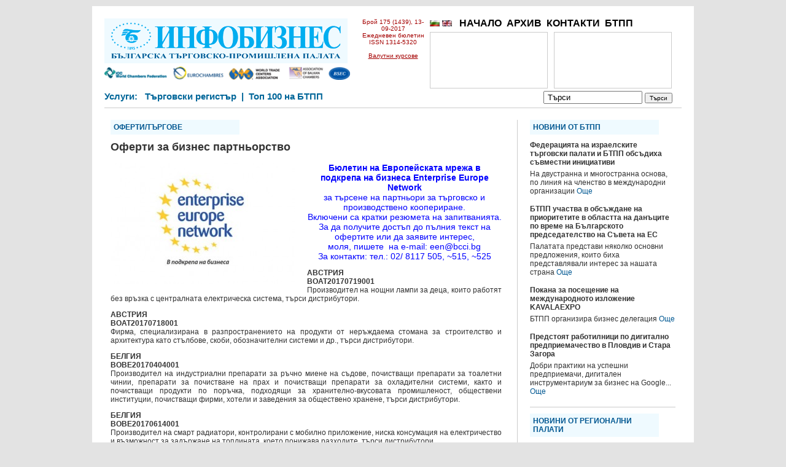

--- FILE ---
content_type: text/html; charset=UTF-8
request_url: https://www.infobusiness.bcci.bg/offer-13-9-17.html
body_size: 21662
content:
<!DOCTYPE html PUBLIC "-//W3C//DTD XHTML 1.0 Transitional//EN" "//www.w3.org/TR/xhtml1/DTD/xhtml1-transitional.dtd">
<html xmlns="//www.w3.org/1999/xhtml" amp>
<head>
<title>Оферти за бизнес партньорство</title>
<meta http-equiv="Content-Type" content="text/html; charset=utf-8" />
 
<meta http-equiv="cache-control" content="max-age=0" />
<meta http-equiv="cache-control" content="no-cache" />
<meta http-equiv="expires" content="0" />
<meta http-equiv="expires" content="Tue, 01 Jan 1980 1:00:00 GMT" />
<meta http-equiv="expires" content="-1" />
<meta http-equiv="pragma" content="no-cache" />
<meta http-equiv="content-language" content="bg">

	 	 

	<script type="application/ld+json">
    {
      "@context": "https://schema.org",
      "@type": "NewsArticle",
      "mainEntityOfPage": {
        "@type": "WebPage",
        "@id": "https://www.infobusiness.bcci.bg/offer-13-9-17.html"
      },
      "headline": "Оферти за бизнес партньорство",
      "image": [
        
 "https://www.infobusiness.bcci.bg/content/image2014/EEN_web23.jpg"	
      
       ],
      "datePublished": "2017-09-13T16:00:00+02:00",
      "dateModified": "2017-09-13T16:00:00+02:00",
      "author": {
        "@type": "Organization",
        "name": "Инфобизнес - Българска търговско-промишлена палата"
      },
       "publisher": {
        "@type": "Organization",
        "name": "Инфобизнес - Българска търговско-промишлена палата",
        "logo": {
          "@type": "ImageObject",
          "url": "https://bcci.bg/images/bcci_logo.jpg"
        }
      }
    }
    </script>
	
	
	 


<script type="text/javascript" src="https://www.infobusiness.bcci.bg/js/jquery.min.js"></script>
<script type="text/javascript" src="https://www.infobusiness.bcci.bg/js/jquery.cycle.all.js"></script>
<script type="text/javascript" src="https://www.infobusiness.bcci.bg/js/jqslide.js"></script>
<link href="https://www.infobusiness.bcci.bg/css/scroll.css" rel="stylesheet" type="text/css" /> 


<script>
  (function(i,s,o,g,r,a,m){i['GoogleAnalyticsObject']=r;i[r]=i[r]||function(){
  (i[r].q=i[r].q||[]).push(arguments)},i[r].l=1*new Date();a=s.createElement(o),
  m=s.getElementsByTagName(o)[0];a.async=1;a.src=g;m.parentNode.insertBefore(a,m)
  })(window,document,'script','//www.google-analytics.com/analytics.js','ga');

  ga('create', 'UA-17905122-3', 'auto');
  ga('send', 'pageview');

</script>



<link href="https://www.infobusiness.bcci.bg/css/style.css" rel="stylesheet" type="text/css" />
	<style type="text/css">
    	.cookie-notification {
    		display: none;
			z-index: 999;
			width: 100%;
			padding: 10px;
    		position: fixed;
    		bottom: 0;
    		left: 0;
			text-align: center;
    		/* Set your cookie notification bar styles here */ 
    		background-color: #000;
    		opacity: 0.8;
			color: #fff
		
		}
		.cookie-notification a:link{color:#589bdd;}
		
    </style> </head>
<body>
<div id="fb-root"></div>
<script>

(function(d, s, id) {
  var js, fjs = d.getElementsByTagName(s)[0];
  if (d.getElementById(id)) return;
  js = d.createElement(s); js.id = id;
  js.src = "//connect.facebook.net/en_US/all.js#xfbml=1&appId=221503267952212";
  fjs.parentNode.insertBefore(js, fjs);
}(document, 'script', 'facebook-jssdk'));</script>

<div id="container">
<div id="innercontainer">



        <div id="headru">
        <div id="logo"><a href="https://www.infobusiness.bcci.bg/"><img src="https://www.infobusiness.bcci.bg/images/logo.png" border="0" /></a>
        <div class="ads"><img src="https://www.infobusiness.bcci.bg/images/ads.png" border="0" width="400" /></div>
		
        </div>
        <div style="float:left; width:520px;">
        <div class="numberru">Брой 175 (1439), 13-09-2017<br />
                
        Ежедневен бюлетин<br />ISSN 1314-5320 <br /><br /><a href="//www.bcci.bg/services/currency/" target="_blank" style="color:#a40000;">Валутни курсове</a>
        <br />
                </div>
        <div style="width:400px; height:118px; float:left; margin-top:20px;">
        <div class="topmenuv">
        <a href="https://www.infobusiness.bcci.bg/bg/"><img src="https://www.infobusiness.bcci.bg/images/bg.png"  border="0" /></a>&nbsp;<a href="https://www.infobusiness.bcci.bg/en/"><img src="https://www.infobusiness.bcci.bg/images/en.png"  border="0" /></a><!--&nbsp;<a href="https://www.infobusiness.bcci.bg/ru/"><img src="https://www.infobusiness.bcci.bg/images/ru.png"  border="0" /></a>-->&nbsp;&nbsp;
        <a href="https://www.infobusiness.bcci.bg/">НАЧАЛО</a>&nbsp;&nbsp;<a href="https://www.infobusiness.bcci.bg/arhiv.html">АРХИВ</a>&nbsp;&nbsp;<a href="https://www.infobusiness.bcci.bg/kontakti.html">КОНТАКТИ</a>&nbsp;&nbsp;<a href="https://www.infobusiness.bcci.bg/btpp.html">БТПП</a>&nbsp;&nbsp;        </div>
                <div style="width:190px; height:90px; border:1px solid #CCC; float:left; margin-top:2px;"  id="ban1" class="bann1">
       
         
        

        </div>
        <div style="width:190px; height:90px; border:1px solid #CCC; float:left; margin-top:2px; margin-left:10px;"   id="ban2" class="bann2">
        
         
        </div>
        
        </div>    
        </div>
        
                
        <div id="headtext"> <form method="post" action="https://www.infobusiness.bcci.bg/Search/" name="searchform" style="margin: 10px 0 0 0; padding:0;">
        
                 <div style="float:right;">
          <input style="width:150px; padding-left:5px;" type="text" id="searcharea" name="search" value="Търси" onclick="document.searchform.search.value =''" /> <input type="submit" style="font-size:10px;" id="searchbut" value="Търси" /></div>
          
         Услуги:&nbsp;&nbsp;
        <a href="//www.bcci.bg/tradereg-documents.html" target="_blank">Търговски регистър</a>
			
        &nbsp;|&nbsp;
			
        <a href="//www.bcci.bg/top-100-bg.html" target="_blank">Топ 100 на БТПП</a> 
        &nbsp;&nbsp;&nbsp;
         
        </form>
        <br clear="all" />
        </div>
       
       
       
        
     
</div>
<br clear="all" />
       
        
  
<div class="innercontent">

  <div class="headtitle">ОФЕРТИ/ТЪРГОВЕ</div>
  <h1>Оферти за бизнес партньорство</h1>
  
    
   <div style="float:left; margin-right:10px; margin-bottom:10px; width:310px;"> 
 
 <a href="https://www.infobusiness.bcci.bg/content/image2014/EEN_web23.jpg" target="_blank"><img src="https://www.infobusiness.bcci.bg/content/image2014/thumb_main_EEN_web23.jpg" style="width:300px;" /></a> <br /> 
 
 
 
       
 
   
  </div>
    <p style="text-align: center;">
	<span style="color:#0000ff;"><span style="font-size: 14px;"><strong>Бюлетин на Европейската мрежа в подкрепа на бизнеса </strong></span></span><span style="font-size:14px;"><strong><a href="http://een-bcci.com/za-nas/" target="_blank"><span style="color:#0000ff;">Enterprise Europe Network</span></a></strong><br />
	<span style="color:#0000ff;">за търсене на партньори за търговско и производствено коопериране.<br />
	Включени са кратки резюмета на запитванията.<br />
	За да получите достъп до пълния текст на офертите или да заявите интерес,<br />
	моля, пишете &nbsp;на e-mail: </span><a href="mailto:een@bcci.bg"><span style="color:#0000ff;">een@bcci.bg</span></a></span><br />
	<span style="color:#0000ff;"><span style="font-size: 14px;">За контакти: тел.: 02/ 8117 505, ~515, ~525</span></span></p>
<p style="text-align: justify;">
	<strong>АВСТРИЯ<br />
	BOAT20170719001 </strong><br />
	Производител на нощни лампи за деца, които работят без връзка с централната електрическа система, търси дистрибутори.</p>
<p style="text-align: justify;">
	<strong>АВСТРИЯ<br />
	BOAT20170718001 </strong><br />
	Фирма, специализирана в разпространението на продукти от неръждаема стомана за строителство и архитектура като стълбове, скоби, обозначителни системи и др., търси дистрибутори.</p>
<p style="text-align: justify;">
	<strong>БЕЛГИЯ<br />
	BOBE20170404001 </strong><br />
	Производител на индустриални препарати за ръчно миене на съдове, почистващи препарати за тоалетни чинии, препарати за почистване на прах и почистващи препарати за охладителни системи, както и почистващи продукти по поръчка, подходящи за хранително-вкусовата промишленост, обществени институции, почистващи фирми, хотели и заведения за обществено хранене, търси дистрибутори.</p>
<p style="text-align: justify;">
	<strong>БЕЛГИЯ<br />
	BOBE20170614001 </strong><br />
	Производител на смарт радиатори, контролирани с мобилно приложение, ниска консумация на електричество и възможност за задържане на топлината, което понижава разходите, търси дистрибутори.</p>
<p style="text-align: justify;">
	<strong>БРАЗИЛИЯ<br />
	BOBR20170704002</strong><br />
	Производител на килими и пътеки, както и прежди, влакна, въжета, мрежи и други продукти от агава (вълна от лама), търси дистрибутори.</p>
<p style="text-align: justify;">
	<strong>БОСНА И ХЕРЦИГОВИНА<br />
	BOBA20170626001 </strong><br />
	Фирма, която основно е активна в офсетовия печат и специализира в производството на картонени опаковки, търси споразумение за производство с производители от хранително-вкусовата, текстилната и фармацевтичната промишленост.</p>
<p style="text-align: justify;">
	<strong>БОСНА И ХЕРЦИГОВИНА<br />
	BOBA20170707002 </strong><br />
	Производител на тактически униформи и тактическо и защитно оборудване за военни, полицаи, охранители и пожарникари, търси дистрибутори и предлага производство.</p>
<p style="text-align: justify;">
	<strong>ВЕЛИКОБРИТАНИЯ<br />
	BOUK20170728002</strong><br />
	Производител на широка гама от продукти за реглаж на ходовата част за автомобили и камиони, както и свързаните с тях аксесоари, търси дистрибутори.</p>
<p style="text-align: justify;">
	<strong>ВЕЛИКОБРИТАНИЯ<br />
	BOUK20170725002 </strong><br />
	Производител на широка гама от опаковъчни продукти, включително ролки фолио, торбички, листове и форми за хранителния и не-хранителния сектор, търси дистрибутори.</p>
<p style="text-align: justify;">
	<strong>ВЕЛИКОБРИТАНИЯ<br />
	BOUK20170720001 </strong><br />
	Производител на гама от инструменти за вземане на проби от ултра-фини частици, измерване и генериране на аерозоли за изследователски съоръжения, подходящи за използване в наблюдение на околната среда, нанотехнологични изследвания, сигурност и професионално здраве, търси дистрибутори.</p>
<p style="text-align: center;">
	&nbsp;</p>
<p style="text-align: center;">
	------------------------------------<br />
	<em>За достъп до всички оферти посетете уебсайта на<br />
	Enterprise</em> <em>Europe</em> <em>Network към БТПП: <a href="http://een-bcci.com/nameri-partnior/dostup-do-vsichki-oferti/" target="_blank">http://een-bcci.com/nameri-partnior/dostup-do-vsichki-oferti/</a>&nbsp; </em></p>
  <div class="fb-like" data-href="https://www.infobusiness.bcci.bg/offer-13-9-17.html" data-send="true" data-width="380" data-show-faces="true"></div>   </div>
  
 <!-- <div class="fb-recommendations-bar" data-href="https://www.infobusiness.bcci.bg/" data-read-time="20" num_recommendations="4" data-site="https://www.infobusiness.bcci.bg/"></div>-->
  
  
<div class="innerbox">
    <div class="contentitem">
    <div class="headtitle">НОВИНИ ОТ БТПП</div>
        <div class="contenthead">Федерацията на израелските търговски палати и БТПП обсъдиха съвместни инициативи</div>
    <div class="contentbody">На двустранна и многостранна основа, по линия на членство в международни организации <a href="https://www.infobusiness.bcci.bg/bcci8-13-9-17.html">Още</a></div>
        <div class="contenthead">БТПП участва в обсъждане на приоритетите в областта на данъците по време на Българското председателство на Съвета на ЕС</div>
    <div class="contentbody">Палатата представи няколко основни предложения, които биха представлявали интерес за нашата страна <a href="https://www.infobusiness.bcci.bg/bcci1-13-9-17.html">Още</a></div>
        <div class="contenthead">Покана за посещение на международното изложение KAVALAEXPO</div>
    <div class="contentbody">БТПП организира бизнес делегация <a href="https://www.infobusiness.bcci.bg/bcci2-13-9-17.html">Още</a></div>
        <div class="contenthead">Предстоят работилници по дигитално предприемачество в Пловдив и Стара Загора</div>
    <div class="contentbody">Добри практики на успешни предприемачи, дигитален инструментариум за бизнес на Google... <a href="https://www.infobusiness.bcci.bg/bcci3-13-9-17.html">Още</a></div>
        </div> 
      <div class="contentitem">
    <div class="headtitle">НОВИНИ ОТ  РЕГИОНАЛНИ ПАЛАТИ</div>
        <div class="contenthead">Kонкурс за избор на посланик на Фестивал АВГУСТИАДА - Царица на Августиада</div>
    <div class="contentbody">Шести Фестивал на виното и културното наследство АВГУСТИАДА, 13 - 15 октомври 2017 г., Стара Загора <a href="https://www.infobusiness.bcci.bg/region-13-9-17.html">Още</a></div>
        </div> 
      <div class="contentitem">
    <div class="headtitle">ЗА ОБЩЕСТВЕНО ОБСЪЖДАНЕ</div>
        <div class="contenthead">Проект на Закон за изменение и допълнение на Закона за техническите изисквания към продуктите</div>
    <div class="contentbody">Част от пакета законопроекти за приемане на мерки за намаляване на административната тежест <a href="https://www.infobusiness.bcci.bg/dialog-13-9-17.html">Още</a></div>
        </div> 
      <div class="contentitem">
    <div class="headtitle">ЕВРОПЕЙСКИ СЪЮЗ</div>
        <div class="contenthead">Състояние на Съюза през 2017 г.: Да уловим попътния вятър</div>
    <div class="contentbody">Пътна карта за по-обединен, по-силен и по-демократичен Съюз <a href="https://www.infobusiness.bcci.bg/ec-13-9-17.html">Още</a></div>
        </div> 
      <div class="contentitem">
    <div class="headtitle">ОФЕРТИ/ТЪРГОВЕ</div>
        <div class="contenthead">Оферти за бизнес партньорство</div>
    <div class="contentbody"> <a href="https://www.infobusiness.bcci.bg/offer-13-9-17.html">Още</a></div>
        </div> 
      <div class="contentitem">
    <div class="headtitle">ПРЕДСТОЯЩИ СЪБИТИЯ</div>
        <div class="contenthead">Българо-полски бизнес форум, 20.09.2017 г., гр. София</div>
    <div class="contentbody">С участието на 17 полски бизнесмени, които проявяват интерес към  търговски връзки с български фирми <a href="https://www.infobusiness.bcci.bg/event7-13-9-17.html">Още</a></div>
        </div> 
   </div>    







  <ul id="footermenu">
 <li><a href="https://www.infobusiness.bcci.bg/rss"><img src="https://www.infobusiness.bcci.bg/images/rss.png" border="0" /></a></li>
          
  <li><a href="https://www.infobusiness.bcci.bg/nachalo882.html">НАЧАЛО</a> | </li>                
  <li><a href="https://www.infobusiness.bcci.bg/pregled-na-pechata.html">ПРЕГЛЕД НА ПЕЧАТА</a> | </li>              
  <li><a href="https://www.infobusiness.bcci.bg/abonament.html">БЕЗПЛАТЕН AБОНАМЕНТ</a> | </li>    
  <li><a href="https://www.infobusiness.bcci.bg/otpisvane.html">ОТПИСВАНЕ</a> | </li>            
  <li><a href="https://www.infobusiness.bcci.bg/deklaratsiya-za-poveritelnost.html">ДЕКЛАРАЦИЯ ЗА ПОВЕРИТЕЛНОСT</a> | </li>    </ul>       </div>
<br clear="all" />
<br clear="all">
</div>
<div class="cookie-notification js-cookie-notification">
			<p>Този сайт използва бисквитки. <a href="/cookie-policy.html" target="_blank">Допълнителна информация.</a> -  <a href="#" onClick="setbccicookie();">Разбрано</a>.</p>			
						
		</div>


 <script>
	
 	 
 	!function(e){if("function"==typeof define&&define.amd)define(e);else if("object"==typeof exports)module.exports=e();else{var n=window.Cookies,o=window.Cookies=e(window.jQuery);o.noConflict=function(){return window.Cookies=n,o}}}(function(){function e(){for(var e=0,n={};e<arguments.length;e++){var o=arguments[e];for(var t in o)n[t]=o[t]}return n}function n(o){function t(n,r,i){var c;if(arguments.length>1){if(i=e({path:"/"},t.defaults,i),"number"==typeof i.expires){var s=new Date;s.setMilliseconds(s.getMilliseconds()+864e5*i.expires),i.expires=s}try{c=JSON.stringify(r),/^[\{\[]/.test(c)&&(r=c)}catch(a){}return r=encodeURIComponent(String(r)),r=r.replace(/%(23|24|26|2B|3A|3C|3E|3D|2F|3F|40|5B|5D|5E|60|7B|7D|7C)/g,decodeURIComponent),n=encodeURIComponent(String(n)),n=n.replace(/%(23|24|26|2B|5E|60|7C)/g,decodeURIComponent),n=n.replace(/[\(\)]/g,escape),document.cookie=[n,"=",r,i.expires&&"; expires="+i.expires.toUTCString(),i.path&&"; path="+i.path,i.domain&&"; domain="+i.domain,i.secure?"; secure":""].join("")}n||(c={});for(var p=document.cookie?document.cookie.split("; "):[],u=/(%[0-9A-Z]{2})+/g,d=0;d<p.length;d++){var f=p[d].split("="),l=f[0].replace(u,decodeURIComponent),m=f.slice(1).join("=");'"'===m.charAt(0)&&(m=m.slice(1,-1));try{if(m=o&&o(m,l)||m.replace(u,decodeURIComponent),this.json)try{m=JSON.parse(m)}catch(a){}if(n===l){c=m;break}n||(c[l]=m)}catch(a){}}return c}return t.get=t.set=t,t.getJSON=function(){return t.apply({json:!0},[].slice.call(arguments))},t.defaults={},t.remove=function(n,o){t(n,"",e(o,{expires:-1}))},t.withConverter=n,t}return n()});
	</script>
<script type="text/javascript">
 	
		 
		function setbccicookie() 
		{	 			
			  $( '.js-cookie-notification' ).fadeOut( "slow" );
			  Cookies.set('ibBcciCookieNotificationCookie', 'true', { expires: 365 });			  
  		};
			
		$( document ).ready( function() 
		{
			if ( Cookies.get('ibBcciCookieNotificationCookie') === 'true' ) 
			{
					$('.js-cookie-notification').css({ 'display' : 'none'});
			} 
			else 
			{
					$('.js-cookie-notification').css({ 'display' : 'block'});						
			}
		});

			
  </script></body></html>	